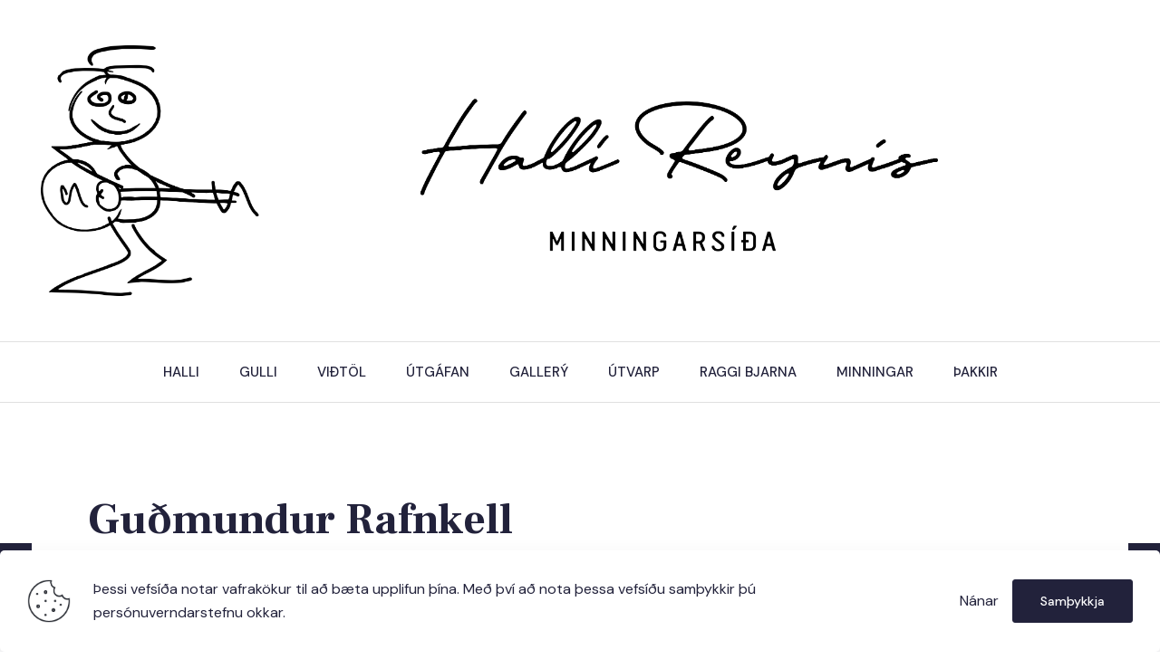

--- FILE ---
content_type: text/css
request_url: https://hallireynis.is/wp-content/uploads/betheme/css/post-80.css?ver=1768891698
body_size: 21
content:
.mcb-section .mcb-wrap .mcb-item-m417k5xp .mcb-column-inner-m417k5xp{text-align:center;margin-bottom:20px;}.mcb-section .mcb-wrap .mcb-item-os2bg3po .desc{text-align:center;}.mcb-section .mcb-wrap .mcb-item-os2bg3po .mcb-column-inner-os2bg3po{margin-bottom:20px;}.mcb-section .mcb-wrap .mcb-item-okpplsbjf .icon-wrapper{margin-bottom:0px;width:44px;height:44px;background-color:#FFFFFF;border-radius:100% 100% 100% 100%;border-style:solid;border-color:#E0E0E0;border-width:1px 1px 1px 1px;}.mcb-section .mcb-wrap .mcb-item-okpplsbjf .icon-wrapper i{font-size:18px;color:#22223B;}.mcb-section .mcb-wrap .mcb-item-okpplsbjf .mcb-column-inner-okpplsbjf{margin-right:6px;margin-left:6px;}.mcb-section .mcb-wrap .mcb-item-v95vpfjed .icon-wrapper{margin-bottom:0px;width:44px;height:44px;background-color:#FFFFFF;border-radius:100% 100% 100% 100%;border-style:solid;border-color:#E0E0E0;border-width:1px 1px 1px 1px;}.mcb-section .mcb-wrap .mcb-item-v95vpfjed .icon-wrapper i{font-size:18px;color:#22223B;}.mcb-section .mcb-wrap .mcb-item-v95vpfjed .mcb-column-inner-v95vpfjed{margin-right:6px;margin-left:6px;}.mcb-section .mcb-wrap-o2zdba9y .mcb-wrap-inner-o2zdba9y{justify-content:center;margin-right:10%;}.mcb-section .mcb-wrap-o2zdba9y{align-self:center;}.mcb-section .mcb-wrap-0tlsv1z2 .mcb-wrap-inner-0tlsv1z2{padding-top:60px;padding-right:60px;padding-bottom:0px;padding-left:60px;}.mcb-section .mcb-wrap .mcb-item-abu8o5fjj .mfn-divider-inner{--mfn-divider-gap-top:60px;--mfn-divider-gap-bottom:60px;--mfn-divider-border-width:1px;--mfn-divider-border-color:#E6E6E6;}.mcb-section .mcb-wrap .mcb-item-abu8o5fjj .mcb-column-inner-abu8o5fjj{margin-bottom:0px;}.mcb-section .mcb-wrap .mcb-item-4drleyeie .desc{text-align:center;}.mcb-section-29pupfqu{background-color:#f3f3f3;padding-top:80px;padding-bottom:40px;}@media(max-width: 959px){.mcb-section .mcb-wrap-0tlsv1z2 .mcb-wrap-inner-0tlsv1z2{padding-top:40px;padding-right:40px;padding-left:40px;}.mcb-section-29pupfqu{padding-top:60px;padding-bottom:20px;}}@media(max-width: 767px){.mcb-section .mcb-wrap-o2zdba9y .mcb-wrap-inner-o2zdba9y{margin-right:0px;}.mcb-section .mcb-wrap-0tlsv1z2 .mcb-wrap-inner-0tlsv1z2{padding-top:20px;padding-right:20px;padding-left:20px;}.mcb-section .mcb-wrap .mcb-item-abu8o5fjj .mfn-divider-inner{--mfn-divider-gap-top:30px;--mfn-divider-gap-bottom:30px;}.mcb-section-29pupfqu{padding-top:40px;padding-bottom:00px;}}